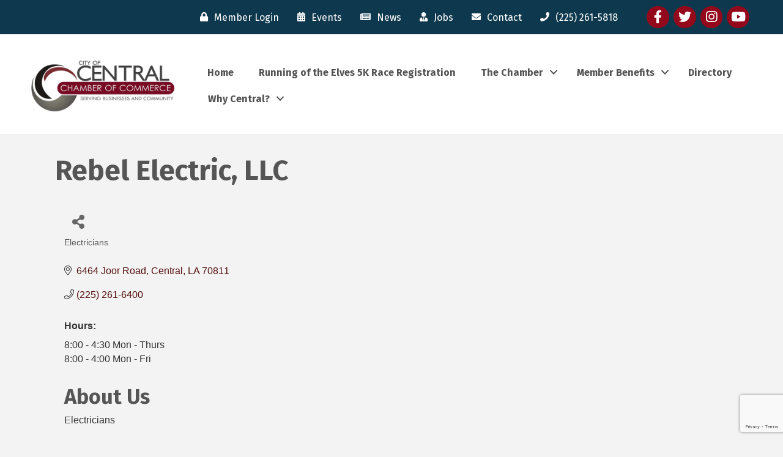

--- FILE ---
content_type: text/html; charset=utf-8
request_url: https://www.google.com/recaptcha/enterprise/anchor?ar=1&k=6LfI_T8rAAAAAMkWHrLP_GfSf3tLy9tKa839wcWa&co=aHR0cDovL21lbWJlcnMuY2l0eW9mY2VudHJhbGNoYW1iZXIuY29tOjgw&hl=en&v=PoyoqOPhxBO7pBk68S4YbpHZ&size=invisible&anchor-ms=20000&execute-ms=30000&cb=ijj4fak2oph2
body_size: 48592
content:
<!DOCTYPE HTML><html dir="ltr" lang="en"><head><meta http-equiv="Content-Type" content="text/html; charset=UTF-8">
<meta http-equiv="X-UA-Compatible" content="IE=edge">
<title>reCAPTCHA</title>
<style type="text/css">
/* cyrillic-ext */
@font-face {
  font-family: 'Roboto';
  font-style: normal;
  font-weight: 400;
  font-stretch: 100%;
  src: url(//fonts.gstatic.com/s/roboto/v48/KFO7CnqEu92Fr1ME7kSn66aGLdTylUAMa3GUBHMdazTgWw.woff2) format('woff2');
  unicode-range: U+0460-052F, U+1C80-1C8A, U+20B4, U+2DE0-2DFF, U+A640-A69F, U+FE2E-FE2F;
}
/* cyrillic */
@font-face {
  font-family: 'Roboto';
  font-style: normal;
  font-weight: 400;
  font-stretch: 100%;
  src: url(//fonts.gstatic.com/s/roboto/v48/KFO7CnqEu92Fr1ME7kSn66aGLdTylUAMa3iUBHMdazTgWw.woff2) format('woff2');
  unicode-range: U+0301, U+0400-045F, U+0490-0491, U+04B0-04B1, U+2116;
}
/* greek-ext */
@font-face {
  font-family: 'Roboto';
  font-style: normal;
  font-weight: 400;
  font-stretch: 100%;
  src: url(//fonts.gstatic.com/s/roboto/v48/KFO7CnqEu92Fr1ME7kSn66aGLdTylUAMa3CUBHMdazTgWw.woff2) format('woff2');
  unicode-range: U+1F00-1FFF;
}
/* greek */
@font-face {
  font-family: 'Roboto';
  font-style: normal;
  font-weight: 400;
  font-stretch: 100%;
  src: url(//fonts.gstatic.com/s/roboto/v48/KFO7CnqEu92Fr1ME7kSn66aGLdTylUAMa3-UBHMdazTgWw.woff2) format('woff2');
  unicode-range: U+0370-0377, U+037A-037F, U+0384-038A, U+038C, U+038E-03A1, U+03A3-03FF;
}
/* math */
@font-face {
  font-family: 'Roboto';
  font-style: normal;
  font-weight: 400;
  font-stretch: 100%;
  src: url(//fonts.gstatic.com/s/roboto/v48/KFO7CnqEu92Fr1ME7kSn66aGLdTylUAMawCUBHMdazTgWw.woff2) format('woff2');
  unicode-range: U+0302-0303, U+0305, U+0307-0308, U+0310, U+0312, U+0315, U+031A, U+0326-0327, U+032C, U+032F-0330, U+0332-0333, U+0338, U+033A, U+0346, U+034D, U+0391-03A1, U+03A3-03A9, U+03B1-03C9, U+03D1, U+03D5-03D6, U+03F0-03F1, U+03F4-03F5, U+2016-2017, U+2034-2038, U+203C, U+2040, U+2043, U+2047, U+2050, U+2057, U+205F, U+2070-2071, U+2074-208E, U+2090-209C, U+20D0-20DC, U+20E1, U+20E5-20EF, U+2100-2112, U+2114-2115, U+2117-2121, U+2123-214F, U+2190, U+2192, U+2194-21AE, U+21B0-21E5, U+21F1-21F2, U+21F4-2211, U+2213-2214, U+2216-22FF, U+2308-230B, U+2310, U+2319, U+231C-2321, U+2336-237A, U+237C, U+2395, U+239B-23B7, U+23D0, U+23DC-23E1, U+2474-2475, U+25AF, U+25B3, U+25B7, U+25BD, U+25C1, U+25CA, U+25CC, U+25FB, U+266D-266F, U+27C0-27FF, U+2900-2AFF, U+2B0E-2B11, U+2B30-2B4C, U+2BFE, U+3030, U+FF5B, U+FF5D, U+1D400-1D7FF, U+1EE00-1EEFF;
}
/* symbols */
@font-face {
  font-family: 'Roboto';
  font-style: normal;
  font-weight: 400;
  font-stretch: 100%;
  src: url(//fonts.gstatic.com/s/roboto/v48/KFO7CnqEu92Fr1ME7kSn66aGLdTylUAMaxKUBHMdazTgWw.woff2) format('woff2');
  unicode-range: U+0001-000C, U+000E-001F, U+007F-009F, U+20DD-20E0, U+20E2-20E4, U+2150-218F, U+2190, U+2192, U+2194-2199, U+21AF, U+21E6-21F0, U+21F3, U+2218-2219, U+2299, U+22C4-22C6, U+2300-243F, U+2440-244A, U+2460-24FF, U+25A0-27BF, U+2800-28FF, U+2921-2922, U+2981, U+29BF, U+29EB, U+2B00-2BFF, U+4DC0-4DFF, U+FFF9-FFFB, U+10140-1018E, U+10190-1019C, U+101A0, U+101D0-101FD, U+102E0-102FB, U+10E60-10E7E, U+1D2C0-1D2D3, U+1D2E0-1D37F, U+1F000-1F0FF, U+1F100-1F1AD, U+1F1E6-1F1FF, U+1F30D-1F30F, U+1F315, U+1F31C, U+1F31E, U+1F320-1F32C, U+1F336, U+1F378, U+1F37D, U+1F382, U+1F393-1F39F, U+1F3A7-1F3A8, U+1F3AC-1F3AF, U+1F3C2, U+1F3C4-1F3C6, U+1F3CA-1F3CE, U+1F3D4-1F3E0, U+1F3ED, U+1F3F1-1F3F3, U+1F3F5-1F3F7, U+1F408, U+1F415, U+1F41F, U+1F426, U+1F43F, U+1F441-1F442, U+1F444, U+1F446-1F449, U+1F44C-1F44E, U+1F453, U+1F46A, U+1F47D, U+1F4A3, U+1F4B0, U+1F4B3, U+1F4B9, U+1F4BB, U+1F4BF, U+1F4C8-1F4CB, U+1F4D6, U+1F4DA, U+1F4DF, U+1F4E3-1F4E6, U+1F4EA-1F4ED, U+1F4F7, U+1F4F9-1F4FB, U+1F4FD-1F4FE, U+1F503, U+1F507-1F50B, U+1F50D, U+1F512-1F513, U+1F53E-1F54A, U+1F54F-1F5FA, U+1F610, U+1F650-1F67F, U+1F687, U+1F68D, U+1F691, U+1F694, U+1F698, U+1F6AD, U+1F6B2, U+1F6B9-1F6BA, U+1F6BC, U+1F6C6-1F6CF, U+1F6D3-1F6D7, U+1F6E0-1F6EA, U+1F6F0-1F6F3, U+1F6F7-1F6FC, U+1F700-1F7FF, U+1F800-1F80B, U+1F810-1F847, U+1F850-1F859, U+1F860-1F887, U+1F890-1F8AD, U+1F8B0-1F8BB, U+1F8C0-1F8C1, U+1F900-1F90B, U+1F93B, U+1F946, U+1F984, U+1F996, U+1F9E9, U+1FA00-1FA6F, U+1FA70-1FA7C, U+1FA80-1FA89, U+1FA8F-1FAC6, U+1FACE-1FADC, U+1FADF-1FAE9, U+1FAF0-1FAF8, U+1FB00-1FBFF;
}
/* vietnamese */
@font-face {
  font-family: 'Roboto';
  font-style: normal;
  font-weight: 400;
  font-stretch: 100%;
  src: url(//fonts.gstatic.com/s/roboto/v48/KFO7CnqEu92Fr1ME7kSn66aGLdTylUAMa3OUBHMdazTgWw.woff2) format('woff2');
  unicode-range: U+0102-0103, U+0110-0111, U+0128-0129, U+0168-0169, U+01A0-01A1, U+01AF-01B0, U+0300-0301, U+0303-0304, U+0308-0309, U+0323, U+0329, U+1EA0-1EF9, U+20AB;
}
/* latin-ext */
@font-face {
  font-family: 'Roboto';
  font-style: normal;
  font-weight: 400;
  font-stretch: 100%;
  src: url(//fonts.gstatic.com/s/roboto/v48/KFO7CnqEu92Fr1ME7kSn66aGLdTylUAMa3KUBHMdazTgWw.woff2) format('woff2');
  unicode-range: U+0100-02BA, U+02BD-02C5, U+02C7-02CC, U+02CE-02D7, U+02DD-02FF, U+0304, U+0308, U+0329, U+1D00-1DBF, U+1E00-1E9F, U+1EF2-1EFF, U+2020, U+20A0-20AB, U+20AD-20C0, U+2113, U+2C60-2C7F, U+A720-A7FF;
}
/* latin */
@font-face {
  font-family: 'Roboto';
  font-style: normal;
  font-weight: 400;
  font-stretch: 100%;
  src: url(//fonts.gstatic.com/s/roboto/v48/KFO7CnqEu92Fr1ME7kSn66aGLdTylUAMa3yUBHMdazQ.woff2) format('woff2');
  unicode-range: U+0000-00FF, U+0131, U+0152-0153, U+02BB-02BC, U+02C6, U+02DA, U+02DC, U+0304, U+0308, U+0329, U+2000-206F, U+20AC, U+2122, U+2191, U+2193, U+2212, U+2215, U+FEFF, U+FFFD;
}
/* cyrillic-ext */
@font-face {
  font-family: 'Roboto';
  font-style: normal;
  font-weight: 500;
  font-stretch: 100%;
  src: url(//fonts.gstatic.com/s/roboto/v48/KFO7CnqEu92Fr1ME7kSn66aGLdTylUAMa3GUBHMdazTgWw.woff2) format('woff2');
  unicode-range: U+0460-052F, U+1C80-1C8A, U+20B4, U+2DE0-2DFF, U+A640-A69F, U+FE2E-FE2F;
}
/* cyrillic */
@font-face {
  font-family: 'Roboto';
  font-style: normal;
  font-weight: 500;
  font-stretch: 100%;
  src: url(//fonts.gstatic.com/s/roboto/v48/KFO7CnqEu92Fr1ME7kSn66aGLdTylUAMa3iUBHMdazTgWw.woff2) format('woff2');
  unicode-range: U+0301, U+0400-045F, U+0490-0491, U+04B0-04B1, U+2116;
}
/* greek-ext */
@font-face {
  font-family: 'Roboto';
  font-style: normal;
  font-weight: 500;
  font-stretch: 100%;
  src: url(//fonts.gstatic.com/s/roboto/v48/KFO7CnqEu92Fr1ME7kSn66aGLdTylUAMa3CUBHMdazTgWw.woff2) format('woff2');
  unicode-range: U+1F00-1FFF;
}
/* greek */
@font-face {
  font-family: 'Roboto';
  font-style: normal;
  font-weight: 500;
  font-stretch: 100%;
  src: url(//fonts.gstatic.com/s/roboto/v48/KFO7CnqEu92Fr1ME7kSn66aGLdTylUAMa3-UBHMdazTgWw.woff2) format('woff2');
  unicode-range: U+0370-0377, U+037A-037F, U+0384-038A, U+038C, U+038E-03A1, U+03A3-03FF;
}
/* math */
@font-face {
  font-family: 'Roboto';
  font-style: normal;
  font-weight: 500;
  font-stretch: 100%;
  src: url(//fonts.gstatic.com/s/roboto/v48/KFO7CnqEu92Fr1ME7kSn66aGLdTylUAMawCUBHMdazTgWw.woff2) format('woff2');
  unicode-range: U+0302-0303, U+0305, U+0307-0308, U+0310, U+0312, U+0315, U+031A, U+0326-0327, U+032C, U+032F-0330, U+0332-0333, U+0338, U+033A, U+0346, U+034D, U+0391-03A1, U+03A3-03A9, U+03B1-03C9, U+03D1, U+03D5-03D6, U+03F0-03F1, U+03F4-03F5, U+2016-2017, U+2034-2038, U+203C, U+2040, U+2043, U+2047, U+2050, U+2057, U+205F, U+2070-2071, U+2074-208E, U+2090-209C, U+20D0-20DC, U+20E1, U+20E5-20EF, U+2100-2112, U+2114-2115, U+2117-2121, U+2123-214F, U+2190, U+2192, U+2194-21AE, U+21B0-21E5, U+21F1-21F2, U+21F4-2211, U+2213-2214, U+2216-22FF, U+2308-230B, U+2310, U+2319, U+231C-2321, U+2336-237A, U+237C, U+2395, U+239B-23B7, U+23D0, U+23DC-23E1, U+2474-2475, U+25AF, U+25B3, U+25B7, U+25BD, U+25C1, U+25CA, U+25CC, U+25FB, U+266D-266F, U+27C0-27FF, U+2900-2AFF, U+2B0E-2B11, U+2B30-2B4C, U+2BFE, U+3030, U+FF5B, U+FF5D, U+1D400-1D7FF, U+1EE00-1EEFF;
}
/* symbols */
@font-face {
  font-family: 'Roboto';
  font-style: normal;
  font-weight: 500;
  font-stretch: 100%;
  src: url(//fonts.gstatic.com/s/roboto/v48/KFO7CnqEu92Fr1ME7kSn66aGLdTylUAMaxKUBHMdazTgWw.woff2) format('woff2');
  unicode-range: U+0001-000C, U+000E-001F, U+007F-009F, U+20DD-20E0, U+20E2-20E4, U+2150-218F, U+2190, U+2192, U+2194-2199, U+21AF, U+21E6-21F0, U+21F3, U+2218-2219, U+2299, U+22C4-22C6, U+2300-243F, U+2440-244A, U+2460-24FF, U+25A0-27BF, U+2800-28FF, U+2921-2922, U+2981, U+29BF, U+29EB, U+2B00-2BFF, U+4DC0-4DFF, U+FFF9-FFFB, U+10140-1018E, U+10190-1019C, U+101A0, U+101D0-101FD, U+102E0-102FB, U+10E60-10E7E, U+1D2C0-1D2D3, U+1D2E0-1D37F, U+1F000-1F0FF, U+1F100-1F1AD, U+1F1E6-1F1FF, U+1F30D-1F30F, U+1F315, U+1F31C, U+1F31E, U+1F320-1F32C, U+1F336, U+1F378, U+1F37D, U+1F382, U+1F393-1F39F, U+1F3A7-1F3A8, U+1F3AC-1F3AF, U+1F3C2, U+1F3C4-1F3C6, U+1F3CA-1F3CE, U+1F3D4-1F3E0, U+1F3ED, U+1F3F1-1F3F3, U+1F3F5-1F3F7, U+1F408, U+1F415, U+1F41F, U+1F426, U+1F43F, U+1F441-1F442, U+1F444, U+1F446-1F449, U+1F44C-1F44E, U+1F453, U+1F46A, U+1F47D, U+1F4A3, U+1F4B0, U+1F4B3, U+1F4B9, U+1F4BB, U+1F4BF, U+1F4C8-1F4CB, U+1F4D6, U+1F4DA, U+1F4DF, U+1F4E3-1F4E6, U+1F4EA-1F4ED, U+1F4F7, U+1F4F9-1F4FB, U+1F4FD-1F4FE, U+1F503, U+1F507-1F50B, U+1F50D, U+1F512-1F513, U+1F53E-1F54A, U+1F54F-1F5FA, U+1F610, U+1F650-1F67F, U+1F687, U+1F68D, U+1F691, U+1F694, U+1F698, U+1F6AD, U+1F6B2, U+1F6B9-1F6BA, U+1F6BC, U+1F6C6-1F6CF, U+1F6D3-1F6D7, U+1F6E0-1F6EA, U+1F6F0-1F6F3, U+1F6F7-1F6FC, U+1F700-1F7FF, U+1F800-1F80B, U+1F810-1F847, U+1F850-1F859, U+1F860-1F887, U+1F890-1F8AD, U+1F8B0-1F8BB, U+1F8C0-1F8C1, U+1F900-1F90B, U+1F93B, U+1F946, U+1F984, U+1F996, U+1F9E9, U+1FA00-1FA6F, U+1FA70-1FA7C, U+1FA80-1FA89, U+1FA8F-1FAC6, U+1FACE-1FADC, U+1FADF-1FAE9, U+1FAF0-1FAF8, U+1FB00-1FBFF;
}
/* vietnamese */
@font-face {
  font-family: 'Roboto';
  font-style: normal;
  font-weight: 500;
  font-stretch: 100%;
  src: url(//fonts.gstatic.com/s/roboto/v48/KFO7CnqEu92Fr1ME7kSn66aGLdTylUAMa3OUBHMdazTgWw.woff2) format('woff2');
  unicode-range: U+0102-0103, U+0110-0111, U+0128-0129, U+0168-0169, U+01A0-01A1, U+01AF-01B0, U+0300-0301, U+0303-0304, U+0308-0309, U+0323, U+0329, U+1EA0-1EF9, U+20AB;
}
/* latin-ext */
@font-face {
  font-family: 'Roboto';
  font-style: normal;
  font-weight: 500;
  font-stretch: 100%;
  src: url(//fonts.gstatic.com/s/roboto/v48/KFO7CnqEu92Fr1ME7kSn66aGLdTylUAMa3KUBHMdazTgWw.woff2) format('woff2');
  unicode-range: U+0100-02BA, U+02BD-02C5, U+02C7-02CC, U+02CE-02D7, U+02DD-02FF, U+0304, U+0308, U+0329, U+1D00-1DBF, U+1E00-1E9F, U+1EF2-1EFF, U+2020, U+20A0-20AB, U+20AD-20C0, U+2113, U+2C60-2C7F, U+A720-A7FF;
}
/* latin */
@font-face {
  font-family: 'Roboto';
  font-style: normal;
  font-weight: 500;
  font-stretch: 100%;
  src: url(//fonts.gstatic.com/s/roboto/v48/KFO7CnqEu92Fr1ME7kSn66aGLdTylUAMa3yUBHMdazQ.woff2) format('woff2');
  unicode-range: U+0000-00FF, U+0131, U+0152-0153, U+02BB-02BC, U+02C6, U+02DA, U+02DC, U+0304, U+0308, U+0329, U+2000-206F, U+20AC, U+2122, U+2191, U+2193, U+2212, U+2215, U+FEFF, U+FFFD;
}
/* cyrillic-ext */
@font-face {
  font-family: 'Roboto';
  font-style: normal;
  font-weight: 900;
  font-stretch: 100%;
  src: url(//fonts.gstatic.com/s/roboto/v48/KFO7CnqEu92Fr1ME7kSn66aGLdTylUAMa3GUBHMdazTgWw.woff2) format('woff2');
  unicode-range: U+0460-052F, U+1C80-1C8A, U+20B4, U+2DE0-2DFF, U+A640-A69F, U+FE2E-FE2F;
}
/* cyrillic */
@font-face {
  font-family: 'Roboto';
  font-style: normal;
  font-weight: 900;
  font-stretch: 100%;
  src: url(//fonts.gstatic.com/s/roboto/v48/KFO7CnqEu92Fr1ME7kSn66aGLdTylUAMa3iUBHMdazTgWw.woff2) format('woff2');
  unicode-range: U+0301, U+0400-045F, U+0490-0491, U+04B0-04B1, U+2116;
}
/* greek-ext */
@font-face {
  font-family: 'Roboto';
  font-style: normal;
  font-weight: 900;
  font-stretch: 100%;
  src: url(//fonts.gstatic.com/s/roboto/v48/KFO7CnqEu92Fr1ME7kSn66aGLdTylUAMa3CUBHMdazTgWw.woff2) format('woff2');
  unicode-range: U+1F00-1FFF;
}
/* greek */
@font-face {
  font-family: 'Roboto';
  font-style: normal;
  font-weight: 900;
  font-stretch: 100%;
  src: url(//fonts.gstatic.com/s/roboto/v48/KFO7CnqEu92Fr1ME7kSn66aGLdTylUAMa3-UBHMdazTgWw.woff2) format('woff2');
  unicode-range: U+0370-0377, U+037A-037F, U+0384-038A, U+038C, U+038E-03A1, U+03A3-03FF;
}
/* math */
@font-face {
  font-family: 'Roboto';
  font-style: normal;
  font-weight: 900;
  font-stretch: 100%;
  src: url(//fonts.gstatic.com/s/roboto/v48/KFO7CnqEu92Fr1ME7kSn66aGLdTylUAMawCUBHMdazTgWw.woff2) format('woff2');
  unicode-range: U+0302-0303, U+0305, U+0307-0308, U+0310, U+0312, U+0315, U+031A, U+0326-0327, U+032C, U+032F-0330, U+0332-0333, U+0338, U+033A, U+0346, U+034D, U+0391-03A1, U+03A3-03A9, U+03B1-03C9, U+03D1, U+03D5-03D6, U+03F0-03F1, U+03F4-03F5, U+2016-2017, U+2034-2038, U+203C, U+2040, U+2043, U+2047, U+2050, U+2057, U+205F, U+2070-2071, U+2074-208E, U+2090-209C, U+20D0-20DC, U+20E1, U+20E5-20EF, U+2100-2112, U+2114-2115, U+2117-2121, U+2123-214F, U+2190, U+2192, U+2194-21AE, U+21B0-21E5, U+21F1-21F2, U+21F4-2211, U+2213-2214, U+2216-22FF, U+2308-230B, U+2310, U+2319, U+231C-2321, U+2336-237A, U+237C, U+2395, U+239B-23B7, U+23D0, U+23DC-23E1, U+2474-2475, U+25AF, U+25B3, U+25B7, U+25BD, U+25C1, U+25CA, U+25CC, U+25FB, U+266D-266F, U+27C0-27FF, U+2900-2AFF, U+2B0E-2B11, U+2B30-2B4C, U+2BFE, U+3030, U+FF5B, U+FF5D, U+1D400-1D7FF, U+1EE00-1EEFF;
}
/* symbols */
@font-face {
  font-family: 'Roboto';
  font-style: normal;
  font-weight: 900;
  font-stretch: 100%;
  src: url(//fonts.gstatic.com/s/roboto/v48/KFO7CnqEu92Fr1ME7kSn66aGLdTylUAMaxKUBHMdazTgWw.woff2) format('woff2');
  unicode-range: U+0001-000C, U+000E-001F, U+007F-009F, U+20DD-20E0, U+20E2-20E4, U+2150-218F, U+2190, U+2192, U+2194-2199, U+21AF, U+21E6-21F0, U+21F3, U+2218-2219, U+2299, U+22C4-22C6, U+2300-243F, U+2440-244A, U+2460-24FF, U+25A0-27BF, U+2800-28FF, U+2921-2922, U+2981, U+29BF, U+29EB, U+2B00-2BFF, U+4DC0-4DFF, U+FFF9-FFFB, U+10140-1018E, U+10190-1019C, U+101A0, U+101D0-101FD, U+102E0-102FB, U+10E60-10E7E, U+1D2C0-1D2D3, U+1D2E0-1D37F, U+1F000-1F0FF, U+1F100-1F1AD, U+1F1E6-1F1FF, U+1F30D-1F30F, U+1F315, U+1F31C, U+1F31E, U+1F320-1F32C, U+1F336, U+1F378, U+1F37D, U+1F382, U+1F393-1F39F, U+1F3A7-1F3A8, U+1F3AC-1F3AF, U+1F3C2, U+1F3C4-1F3C6, U+1F3CA-1F3CE, U+1F3D4-1F3E0, U+1F3ED, U+1F3F1-1F3F3, U+1F3F5-1F3F7, U+1F408, U+1F415, U+1F41F, U+1F426, U+1F43F, U+1F441-1F442, U+1F444, U+1F446-1F449, U+1F44C-1F44E, U+1F453, U+1F46A, U+1F47D, U+1F4A3, U+1F4B0, U+1F4B3, U+1F4B9, U+1F4BB, U+1F4BF, U+1F4C8-1F4CB, U+1F4D6, U+1F4DA, U+1F4DF, U+1F4E3-1F4E6, U+1F4EA-1F4ED, U+1F4F7, U+1F4F9-1F4FB, U+1F4FD-1F4FE, U+1F503, U+1F507-1F50B, U+1F50D, U+1F512-1F513, U+1F53E-1F54A, U+1F54F-1F5FA, U+1F610, U+1F650-1F67F, U+1F687, U+1F68D, U+1F691, U+1F694, U+1F698, U+1F6AD, U+1F6B2, U+1F6B9-1F6BA, U+1F6BC, U+1F6C6-1F6CF, U+1F6D3-1F6D7, U+1F6E0-1F6EA, U+1F6F0-1F6F3, U+1F6F7-1F6FC, U+1F700-1F7FF, U+1F800-1F80B, U+1F810-1F847, U+1F850-1F859, U+1F860-1F887, U+1F890-1F8AD, U+1F8B0-1F8BB, U+1F8C0-1F8C1, U+1F900-1F90B, U+1F93B, U+1F946, U+1F984, U+1F996, U+1F9E9, U+1FA00-1FA6F, U+1FA70-1FA7C, U+1FA80-1FA89, U+1FA8F-1FAC6, U+1FACE-1FADC, U+1FADF-1FAE9, U+1FAF0-1FAF8, U+1FB00-1FBFF;
}
/* vietnamese */
@font-face {
  font-family: 'Roboto';
  font-style: normal;
  font-weight: 900;
  font-stretch: 100%;
  src: url(//fonts.gstatic.com/s/roboto/v48/KFO7CnqEu92Fr1ME7kSn66aGLdTylUAMa3OUBHMdazTgWw.woff2) format('woff2');
  unicode-range: U+0102-0103, U+0110-0111, U+0128-0129, U+0168-0169, U+01A0-01A1, U+01AF-01B0, U+0300-0301, U+0303-0304, U+0308-0309, U+0323, U+0329, U+1EA0-1EF9, U+20AB;
}
/* latin-ext */
@font-face {
  font-family: 'Roboto';
  font-style: normal;
  font-weight: 900;
  font-stretch: 100%;
  src: url(//fonts.gstatic.com/s/roboto/v48/KFO7CnqEu92Fr1ME7kSn66aGLdTylUAMa3KUBHMdazTgWw.woff2) format('woff2');
  unicode-range: U+0100-02BA, U+02BD-02C5, U+02C7-02CC, U+02CE-02D7, U+02DD-02FF, U+0304, U+0308, U+0329, U+1D00-1DBF, U+1E00-1E9F, U+1EF2-1EFF, U+2020, U+20A0-20AB, U+20AD-20C0, U+2113, U+2C60-2C7F, U+A720-A7FF;
}
/* latin */
@font-face {
  font-family: 'Roboto';
  font-style: normal;
  font-weight: 900;
  font-stretch: 100%;
  src: url(//fonts.gstatic.com/s/roboto/v48/KFO7CnqEu92Fr1ME7kSn66aGLdTylUAMa3yUBHMdazQ.woff2) format('woff2');
  unicode-range: U+0000-00FF, U+0131, U+0152-0153, U+02BB-02BC, U+02C6, U+02DA, U+02DC, U+0304, U+0308, U+0329, U+2000-206F, U+20AC, U+2122, U+2191, U+2193, U+2212, U+2215, U+FEFF, U+FFFD;
}

</style>
<link rel="stylesheet" type="text/css" href="https://www.gstatic.com/recaptcha/releases/PoyoqOPhxBO7pBk68S4YbpHZ/styles__ltr.css">
<script nonce="xrkbzK-zxCD4M-KNmNRkFg" type="text/javascript">window['__recaptcha_api'] = 'https://www.google.com/recaptcha/enterprise/';</script>
<script type="text/javascript" src="https://www.gstatic.com/recaptcha/releases/PoyoqOPhxBO7pBk68S4YbpHZ/recaptcha__en.js" nonce="xrkbzK-zxCD4M-KNmNRkFg">
      
    </script></head>
<body><div id="rc-anchor-alert" class="rc-anchor-alert"></div>
<input type="hidden" id="recaptcha-token" value="[base64]">
<script type="text/javascript" nonce="xrkbzK-zxCD4M-KNmNRkFg">
      recaptcha.anchor.Main.init("[\x22ainput\x22,[\x22bgdata\x22,\x22\x22,\[base64]/[base64]/UltIKytdPWE6KGE8MjA0OD9SW0grK109YT4+NnwxOTI6KChhJjY0NTEyKT09NTUyOTYmJnErMTxoLmxlbmd0aCYmKGguY2hhckNvZGVBdChxKzEpJjY0NTEyKT09NTYzMjA/[base64]/MjU1OlI/[base64]/[base64]/[base64]/[base64]/[base64]/[base64]/[base64]/[base64]/[base64]/[base64]\x22,\[base64]\\u003d\x22,\x22w4tzV8ODRV/CnMKoPWtZM8OCEnLDrcOyXSLCh8Kdw4vDlcOzOMKLLMKLS3V4FAbDrcK1Nj/CgMKBw6/[base64]/CrknDl8KDw4/[base64]/CmVXCncK3OyY6bzAswq/[base64]/[base64]/DtMKwwqAkdW8Dw50kwpMNe8OWPcOJwrTCpy7CkWvClMKBVCpeZcKxwqTCmMOSwqDDq8KcDiwUTDrDlSfDisKXXX82V8Kxd8O1w5zDmsOeCsK0w7YHW8OKw7puPcOyw5TDti95w5fDncKybsKmw5QawrZWw6/ChsOBbcKbwqRRw5PDvcO9IX3DiHlWw5zCucOxShHCrDvClcOERsO/CibDq8KgUsO1HCYBwqgVPcKeK189wq1IXhA9wqpNwrNJD8KgK8Oqw6RtXkbDh3HClyIzw6zDg8KRwoVlUcKowo3DryrDiQfCuH1zTcKjw5LCoRnDocOfP8K/[base64]/Ds3jDmsOxwo5sw6s3O3XCoDx+UVbDlEXCjMKmM8OnM8KxwrfCj8OHwrdFGMOpwpp8T2nDjMKKfFLCihFoFWzDsMKPw6HDmsObwqRywrLCsMKdw6d/w6ROw7cmw7vCqShpw51vwqIHw5sNesOtVMKLTsKYw7EgFcKEwpV/d8Obw6AQwoFnwrUfw7bCssOpNsKiw47Cpwwfwpp/woIpAC0lw5XCm8K4w6PDth3Cq8KtIcKHw4clMcO+wrl4bkPCiMOCwp7ChRTChcKFI8K5w5DDh2TCkcKwwoQfwpvDnzNSXxYXUcO5wqgHwqbCtsK6asOhw5PCpMKhwpfDrsOXbwYmIcKeKsKmcAoqO0/DqA9swpMbdQnDk8KqOcOFTMKZwpNZwr7CmC5Qw4zCi8KbWcOhDC7DncKlwqNeVhPCnsKOeHQ9woQAcsKFw58Rw43CmSnDmBfCmDfDpcO3EMOZwrrDrXrDm8KPwrXDqUd7McOFNcKjw4HDvFjDtsK+YcKEw5rCjsKwFFpHw4/ClXjDqCfCqmtiVsOGdHUsBsK1w4bCo8KlZ0DChRHDlS3Cs8K1w7h3wo5ifcOAw5fDocO1w61hwqJQAMOFBG1Kwo8FXmjDjcOyUsONw6TCvEsgJyzDiyPDvcKSw7PCnsOHwoPDpwEYw7LDt0LCscOSw7g6wrbCjypubMKtOcKew4XCjsODAQPClml/w7fCl8OhwoFgw6/DoF3DpMKocgkVAB4oThkEQMKAw67CundESMOUw68ILMKxQm7Cn8Oqwq7CjsOvwrJuIVAPJ08ZSDhkcsOgw7QdJizCo8OkJsOWw4kGeHrDtAfCuUzCs8KXwqLDoVl/[base64]/QMKnPwx0NCvChSLCkRHDpV7DmULDrsKEwrRXwrjCgMKyJFPDoWvChsKfIA/Co0fDt8KTw6gyF8KFQWpkw7/CgnnCihTDp8KBBMOnwovDuWIARGHDhSbDgV7DkzUwIBjCo8OEwrk9w5vDpMK7XRDDoTheEUfDi8KSwpTDq03Dv8OTPgnDj8OUDX9Qw6hhw5rDucKKZEPCtMK3BBEOAsKFPw7DlhDDqcOxTjrCnRsPJcKtwonCrcK8TcOsw4/[base64]/w4p+EidqaRvDkGMBwqLDpMOzWCHCusKNGjJUBcOZw4fDksKqw5bCljDDt8KYMk7Ch8Kkw5oNwoPChlfCvMO4LMK3w4QTeHcEwrfDhjNEM0LDlxIEETsqw4taw5vDm8O7wrY6FiVgBCs7w4vDoHHCr3kvEMKQFnTDjMO2ci/CuhfDtMOHXRl5SMKFw57Dn18Nw53CsMOoXsOHw5fCtcOCw71mw57DgcKjQT7Ckmxcw7fDjsOdw48QXSfDjMOGW8OCw6sHMcOcw7nCj8Okwp3CtsOfOsOAwoDDiMKvbwRIdCIWHH8xwoUDZSZsCnEiNcKEEMOtGWzDkcOZVDEPw7/DnQbCpcKhHsKHJcO7wr/[base64]/w4ESwrHCqsOkc0I/w4PCj2rCtAnCgGYWaDkcVlw/wqfCnMK0w7gQw7DCpsOnbEXDusKeRRXChlPDhijDphFSw78sw7bCmTxWw67CrzVjP1rCgilIRU3CqCIhw7/CrsO/[base64]/CnnF8AMOzwqZlUsOTwoFYw6fDjMKKPA/CtMKIVW/DrBAXw413YMOCSMOnO8KXwpc5w5rCtXsIwoEowpozwoctw59ZWsK+ZkZswrI/[base64]/DlWHDhwY9FcKWNgXDrcKzw5MuKUMpw4XCosKGVx/CllhXw4fCuhxAdMKYU8Okw7NKwq51fhEzwpHCiwPCvMK3PlAxeB4gIFjCqsOicDPDqyrCm2sbWMO8w7fCpsKsQjRDwrU3wofCkC0jXWPCs1M5wrF/w7dJR1AZGcOKwrHCgcK1woZ4w5zDgcKLNBvCk8OIwrhqwpzCmUDCrcOhIkXCrsKfw74Nw7BHwrLDr8KDwrs/[base64]/CtMK1YMKgPMOMXiPCnVnDvcKXw77DlkENwrVzw5fCtsK7wrklworCnMKtBsKjfcKrLsOYSXLDm1UnwonDr25EVjDCoMOvWWZ9PcOBKcOyw7RvR1XDrsKsOcOBKBDDkB/Cr8K9w53CtkQlwr8+wrVow4fDgA/CqMKbWTp0wqwXwrLDsMOFwq7Cj8Osw61owoTDtMOew4bDo8KTw6jDvxPDliNWNWtgwpvDu8OUwq45SmdPRRjCk344HcKWwoQlwoHCjMObw6/DicOCwr04w7M5U8O9wrU6wpQYM8OJwoHCj0/Cl8OZworDmcOBFMKuYcOQwo1MesOIRsOSVlXClsKYw5HDhWvDrcKAwq5KwrTCq8Kpw5vClFYpw7DDiMOlEcKFXsK1ecKFQMKhw6kKwoDCusOZwpzCuMOEw4TCnsObS8KewpETw4l+HsKYw7gvwoPDkSkAWXEkw71fw7tLDAlxUMOCwpnClMKLw5/CrxXDqjoUKsOWecO/UsOawqnCncO7fQjDpmF/ITbCucOCDcOqK2QUK8O6F1jDhMOWJMKwwqHCtcO3NcKIw4/DmlrDkHjCqh/Du8OLw5XDr8OjJDYcXn0TPjrCosOsw4PDtsKEwqjDvcO/[base64]/Cp8OcX8ObewPCqMOEw584CcKyw7Ziwp4kXzxdMsOjDxvCpAzCvsOAJsOxMDHCksOzwq9lwrEywqrDv8OfwrPDvXYlw403wq8bUcKrQsOoBy8WD8Oww6XDhwhJc1rDicOmdCpTNcKCcz07wrd+eX/DhsKVCcKfWn7Dh3fCq1geMMOUwpUZVwgqBlLDoMOsAnDCjsO1wpVQJ8Krwq7CqsKOVMOCasOMwq/[base64]/[base64]/Dsi9owofDlsO1X8KJYVlDclIyw4d6bsKuwqbDjWJeIcKSwpYuw7AjTyzCikAeZmwnFSrCq39SSQXDngjDvwdfw4/Dv0JTw6/[base64]/DlsK1cAjDr2vCgHDCmsKdwpPCj8KICCfCrsO1KgcBw4oDDSVWw54GRVbCnh/[base64]/CtsOmdELCtsOyT8Oadw48w7PCvcKhQTbDp8O/fVDCik0nw4ZjwpxBwqIBwqgRwpkJdVLDhi7DlsOBHXo0HA7CqsKuwo43MX/CoMOkdSbCjjbDhMKgfMKWC8KRLMO4w4FxwrzCo0bCixXDtwQEw4nCqMK7DgVtw5NAVcOgTcOQw55/[base64]/Zxk0w7JaL8KDd8ODw65qa1fCj8Odw77Dgz3CkcOTaSd8DCrCpcOVw4cnwr4aw5fCtEEUZ8KcP8KgbU/CnnwawqLDsMOew4IywptDJ8KUw5Bbw6McwrMjS8K/w43DrsKCPMOXEDrDlBBrwqXDnBHDrsKRw4tJH8KPwrzClA8rBXvDrDRgMk/DgDhGw5jCiMO5w4tlVGsfDsOYwojDscOEcsKWw5N7wqk0T8ODwrkvYMKxCEAVEWt9wqHCmsO9wozCtsOXHxJywqkIdsK5ZRbDj0/[base64]/Dl8OaGS9rw58WTj9KacOaSMKgH2bDshIaXEvCkl9Xw5N0F37DlMOTdcOnwq/Dr0PCpsOMw5DCm8KfJjMfwp7ChsO3wo47wqdPOMKVMMOLV8Ohw6hew7PDpVnCm8OkBTLCnTvCvMKOahHCgcOrVcOMwo/[base64]/Dm0zDj2fCm8O0R1TCvMKpKsOgwpzCjkRHPD/CqHPCnsORw60hGsOJNsOpwqh/wp5CSV/CqsOwGsKeIgdow73Drkxmw6V7XFbCuhNnwrl7wrRjw5E0QmfCoDTClsKow4jDvsOTwrjCtkXChcOtwqJiw59hw6kaesK7QsOjXcKLegnDlMOSw7bDrSHCtMKDwqoXw4/DuU7Cn8ONw7/DkcO1w53CqcOZVMKVM8OQeVx2wr0Cw4VWAF/Ckg/Ct2DCucK5w5EpZcOsdVgOwoM8JsOMWiwaw4fCi8Kuw63CgcOWw7MAWcOqwrfDsRjCksOOX8O1FA7CvcOVLgPCp8KZw4dswpDCl8OiwpMPKyfCp8KHSTQ5w53CnS9Bw4TDkD1mcG55w5hSwrQXW8O7Bn/CulHDnMKmw4nCjQUbw5jCncOQw7bCtMOdK8Ondm3Cj8K3wp3CncOBw4BzwrjCjS0/e1BAw5PDosK+AFk0DcKEw5tGdEzCtcOVDATCiBlUwrMXwq97w4BlDQkqwrrDpsOjRDHDmDoIwo3ChAh9bMKYw5vCrMKPw4I8w7ZaVMKZMy/CsyPCkxMUEsKNwo8Iw53DvQpaw7JhY8Ozw6TChsKgLjzCpl1CwpXCuGl1wq11SF3DpmLCv8OXw4TCpUzCqxzDriFRWsK9wqTClMKyw5HCphkiw6zDksOMbSrCkcO/[base64]/[base64]/DrEzDkQ0TInBYw5PDj8K2w6kpwrk5MsKnwrMqwpHCksOrw5fDnxfDhsKZw6vCpE8vFT/CsMO/w5hNaMKrw49Cw7HDow9ew61IR3xJDcOowph9wrXCv8Kjw7RhUMKBO8KIaMKnI1dkw48Ow6HCmcOAw63CpF/CqkQ4UG80w5rCvzQ7w4VXJsKrwqAtTMO7ETNZaFIFSsKnwqjCqAIUAMK5w5ZnWsO8KsKywqrDh1ACw5PCvsKdwrZyw7U7QMOFwrzChxDCn8K1w4nDjsO2dsKbSg/[base64]/DlVM4wqxgwp3CgMOeMMKqwpfCpRUcCy5zaMKRwolcWDUIwqFeLcK7w4zCpsOpNwvDjsONesK4R8KWO1gzwpLCh8KKcXvCpcKqKl7CvsOsZMKYwqAsYx/CosKIwqDDq8OyYMOqw680w5hUOik1ZFhxw7fDuMOIW0AeAMKrwovCi8Oqw7lOwq/Dh3NgFMKNw5p4DxrCvcKzw7/Dp1DDhhjDj8Kkw4NLGzN6w5QUw4/[base64]/Cjk9xwpkzYxB9RxjCg8KpwozCusO4cigEwpfCqHIXcsOfJk9yw614wqzCu2DCqx/Dt2zCt8KqwrdOw7kMwrfCgsOGGsOdUCPDpsKtwpkBw4RDw7ZVw7hvw4cMw4Ncw4J7clpjw6F7IC9IABPCozhow4LCiMOiwr/[base64]/Q8OgwpcQL1TDnkNmFTDChHvCjzUiw6rDiS3DicKWw43CrTsXVsKpVnVITcO7W8OBwobDjcOFwpExw6PCusOgB2bDtHZow5zDpEt/[base64]/DkyLDp8OqBnFvw7bCnVdywrQnb8KwdMKzdw5Xw5tYc8KaDWwawrk4wqHDvsKoG8K7egfCohHCq3rDhVHDssKIw4DDmsOdwrJCGMOGICwAW18RGjbCk0PCoizClFnCi2EEA8KbI8KfwrPCjiDDo3/DgsK4RRjDkMKwI8OBwpLDjsKVfMOcPsOsw64gOXoNw4jDtUPCscKnw5jCuz3CtFbDgTVgw43CrsO3woI5csKSw7XCkRjDnsOJHC3DmMOow6sJdD1/E8KOGlE6woZNasK4w5PCqsKOP8OYw6bDisKOw6vDgRIyw5dMwr4KwprDuMOQWzXCkUDCgsO0VC0fw5lwwq8ja8KNX0gQwqPCiMO+w4MOEQ4aU8KKFcKxSMK+ZCFpw4Vgw7sJccO1J8O/OcOnIsO0w6ZMwoHCqsKXwqLDtm02GcKMwoE0w6/DksK7w6oow7x4d0g7VsOtw5xMw7oYe3HDqW3DusK2Pw7DssOZwrjCkj7DnnJPfi0ZM0TCnTPCqsKvdWhiwpzDtcK/AjohGsOsB30uwrZPw7l/[base64]/[base64]/CqzQnw6gdHMO0wqtQw6B6YFhsDQcZw6kHMcKbw73DqToZJDnChsKETUrCp8OZw5hAJwxsHUrDqFrCqMKLw7PDisKFDMO/w7g7wrvCpsKFDMKOQMOGWFBow6peN8Ocwq9hw5zCjgvCu8KdZcKGwp3CnSLDnEzCosKdQFhRwpscTDXChFvDmQfCvMOoDSQywrzDoU7Cg8O8w7nDnMKcHCUTKsOEwqTCni7DgcKILWt2w7wawp/DtXjDtgpHLcOlw4HCisOgP0nDscK8QivDicO0VSrChMO3XnHCvUIxLsKdW8OewpPCosKNwoHCknXDmsKGw4d7Q8O6woRKwpjDiWPCvTzCnsKIGwrDo1nCjsKqd1fDocO9w7fDuGhFJcOFUw7DicK/RMOSecOsw7QQwoBowrTCkcKjwqfCksK7wplmwrrCscO3w7XDh1DDulVKICVQRzhbw6x0CMOnw6VSwp7DknYlF3XDiXpWw7o+wrVbwrfDq3LCpmAQw4nCsmU0woPDnDvDiXRGwqxDw5IDw7UjeXHCu8KIfcOnwoPCv8OWwoFUwrJpaQknCT5vfH/[base64]/DkcK1wqHCiSfDjjLCjsOqBGfDnsOWQV3DisKFw6cDwpjCuAtQwoPCjX3Dm2zDgMOcw7PClF8cw5PCuMKYw7bDvi/Ct8Oww5nCn8O1TcKXYFAJEsKYXlBDbUU5w74iw6DDiBPDgHfDkMOESALCvCnDjcOhKsKPw4/CsMOrw4RRw6/[base64]/AMOYDQrDv8ONwpJcJm/Cj3nDqR7Cm8O3QMKVNsKWwprDsMOYwqcOLkR2w67DrcOoJsK/[base64]/[base64]/QsK1ZjbCh8KPYgnDmVo/wpdvVcKpOMK3w59JXsK7en/DrVVRw6kpwrBrVSFvCMK5bsK7wrZsYsKiZcOIYUcFwrXDiQDDo8K5wpNSBnsAKDsaw6XClMOYw5LCn8KudmbDpXNJScKPw5AlL8OBwqvCiwQuw6bClsKTHGRzw7oASMO6EMOGwoAPLhHDkiQeNsOvEgHDmMKfWcKmaGPDsknDq8OwfwUkw559wpLDljDCnivDlG/CgMOVwpXDtMKoPcOew4BKIsObw7c/w6pCTMOpCw/ClRsvwprCv8Kjw63Dsm7ColbCiklIPsOyQ8O6CBHCk8Omw49pw4IpWCrCsy/Cs8K1w6rCrcKFwqbDqsKGwrHCnFfCkDwaDjLCsDFMw4LDiMO0BTkzE1Isw6/CnsO8w7dva8O3RcOVLGE7wo/[base64]/CoMKrQ8OQwqZ/wqzCglbCvkDDlMKiJibDtcOgW8OEw5rDhHUyF3DCp8KJVV/Cp21tw6bDucKwYmPDl8O0wrMfwrM3I8K1NsO3enXCmnnCpzoRw7hRYXTCucKnw7rCt8OWw5PCqMOyw4AtwqZGwoHCo8K2wp/CssOAwp4uw6jCgCvCmHRQwofDscOpw5DDoMOxwp3DtsKNCSnCuMK5f1EqC8KwCcKMLAnCusKnw5xtw7XCh8Ouwr/DlS9fZMKRM8KBwrLDqcKJPRLCmDMDw67CvcKSw7vDgsKAwqMkw4cgwpjDhcOOw5LDo8KuKMKPfBDDv8KZUsKMd2PDt8K5CkTDj8OjGmHChsKzOcOGV8OBwo5Yw7sqwqJmwq/CuWrCuMKPDsOvwq7Dvg/[base64]/CisOCOz84TsOHPjnDpWzClyFKEDUHwrJSwqjCoADDjADDkkRzwrfCqk3DonRcwr8VwprDkAvDl8Klw7IXAk09F8Kkw5XCqMOqwqzDkMO+wr3DpWIpVsOZw75Yw6vDiMK3I2llwrvDlWB5f8Oyw57DosOGYMOZwoM1JsOtLcO0cksMwpc1XcONwofDuS/Cn8KURDkNdyQYw4nCmjZ5wrPDswJweMKmwotQSMOFw5jDqlfDiMKbwoXDvFwjBiLDtcKwF0TDjk5/Hz3DjsOawp3DhcONwoPCmjHDmMKwMhzCosK9wr84w4/DokpHw4QOH8KKYsKXwqzDv8KuWl9+w7nDt1YUahpTPsKawp9sMMO5w7LCggnDsSsrZMOGEjLCl8OMwrnDjMKZwqbDvHZyQSMSaylTScK2w5hCQ3/[base64]/DnhDCoGHDiMKGAsOtcMOvSMOzwo4qEsK3wpfCgsOpBybCkjZ9wojCk1ARwqFbw5DDk8KVw60yDcOzwpPDnUDDmnnDnMKQBkV/[base64]/DthPDugBZacKbw48SVsKzwqkZw67DpsO/[base64]/[base64]/DkT3CscOtw43DiMKeK3E6wrLCtMO2wofDugZ9w5HDt8KHw4LDigUpw6AWJsKXDDfDvcKCwoIpf8OfflDCpksnFx1xTsKyw7Z6dyXDj2DCsBxOGwp/TDXDg8Kyw5zCvmjCqigsb159wokKLV8/woXCnMKJwplmw7dCw7TDi8KiwqgFw506woLDlhfCuBDCgcKCwrXDhnvCiELDuMOgwpoxwq9xwp1HGsOhwr/[base64]/[base64]/Dq0rCj8Ovwq8ncMOVYCZuJSx7w5TDi3zCg8OnQsOcwogPw4Zfw6heUGzCh18rMWZCXWjCrC/[base64]/EwjDrDZMw6F1w41TwobDt2gxw5tfw6/DpsOXw4FJwqXDg8KzOBtbC8KObcOrNsKNwr/[base64]/[base64]/[base64]/wrIiVMOZw6oRwp45wqXDjsO+w6nDjcKkD8OuKSsqGsKBKX0Lf8Kbw7jDvxrCrsO4w6bCu8OADjLClhE1X8O6bn3CmMO/[base64]/DiHLCksOYw4/DlkNNwqjCgcObLS/[base64]/CqMKmwoM9MyrCuEhSesOzX8KrKcKxP8OzS8Kvw59DBSbDucKrLMO8dwNSJ8Kww44Ew6XCn8KQwrgDw5nDqMOFw4fDllJqTh9ORhBVGXTDt8KOw5jDt8OcVC9GIAbCgMKGCEF/w4AKaUxHw5Infi14FsKfwqXCggo1bMOSRMKGIcKSw6MGw7XDqxZSw73DhMOAYsKWP8KzB8OLwrIQVjbCsGbCjsKJWcOUIFrChU4kDyBAwpEIw4TDrMK5w6lfB8OUw7Jfw7HChRRhwpfDu27Dl8KOGQ9jwo9gKWJRw6rCgUfDuMKFK8K/AjBtUMOIwqbCgSrDnsKEYsKnwoHClnHDiHsMLMKIIk7ChcKIwqkQworDgGLDjE1Uw4FibATDtsKdDMOfw7LDgA12eCV0b8OneMKSBh/CtcOdP8KTw5ddf8KvwowVRsKLwpgndmLDj8Obw63ClMOPw7kcUyEawp/DrQ08W1jDojsJwpRuw6LCuHplw7MpHz1pw4A6wpbChcKlw5zDmXFrwpA6DMKVw7ogHsKNwr7CvsOwXsKiw7sna1kawrHDlcOHe1TDr8Oxw59Kw4XDnFkwwoFxbcOnwo7Cn8KnH8K0MR3CvDNAf17CisKlJULDqWXDp8K4wo/[base64]/[base64]/DnMK7LcOjW2xkwrccCV4Rc8OMOUckS8OSAMObw4/DlsKsT2PCksK9Yilfd1Zzw7fCpBjDvl3Dr3InbcKydnHCk1xFHsK+HMOyNMK3w7rDmsKacXc/w5jDk8KXw4sbTxpcXWvCjT9kw73CosKaXXnDlyFBFkjCoVPDmsKFPDlkD3rDvWxQw7w9wqjChMOzwpfDmlzDjcK+EsO1w5zCshgHwpPCqG7Dg1InD0/CpAMywqUEO8Kqw4Fqw5xsw6ggw5Qhwq1xEMK8w4cPw5TDphgcNjHDkcK2e8O4PcOtw6U1GcO7TAHCoWs2wpTCth/DoF9FwoM2w78tKAc2SSzDrC3DiMO0T8OEGTPDv8Kbwo9PXDxKw5PCgcKUHwTDqQVYw5rDlsKcwonCrsO1X8KrX1Z9SSRywr4gwr5Fw6B3wrjCr0HDm3HDmwojw53DoAwuwoBrMFpNwq/Djm3DscKVEhJYIE7Dln7CucKsB2LCocOgw5ZqKAYNwpwXVMKkPMO+wo9ww4YqSsOSQ8Kvwrt8wqnCgGfCgMKqwogZRMKpw6ENRWvCky9zMMOFC8ODKsO5AsKqU23DsSDCi3PDi2nDvDPCg8K2w7JLw6NPwpDCusOaw6/[base64]/DiU99woYtT2Q8TAISw4kjwpvDkz9eesOGQAPCkhPDiXHCtMKua8KSw7R9ej8dwqJLW0o9R8O8UGYkwpPDtA46wplFcsKjLAA/CcOIw5vDjMO5wrfDmMOPTsOvwosaacKKw5fDnsOPwrPDhlshAQHCqmknwpzDl0XDgSxtwr4GNMOHwp3DnMOcw6/CqcOqEmDDphk4w7jDmcOyL8O1w5s4w5jDox7Dog/DmF/Cp39eYMO5FQ3DpTQyw6fDqkdhwqlyw5VtN3/CmsKrKcKzdcOcC8OtOsOUXMOAQnRLA8KOTMKzRERTw6/CvQzCi2/DmD/[base64]/[base64]/[base64]/UHYWw7HChAkhcMKRwrHDgsKGw67Cj8KUV8K0woLDi8K/CsOAwpfDrsK6wrXDkHMVDmQlw5rCtyzCkmcNw5EFMRRkwqkCccOSwrMywpbDvsKcPcKGCHhCOCfCpMOJN1tbVMO1wq0xOMOww7XDmW5nUsKkPMOgw6fDlgXDgcOdw5R7WsO4w5/[base64]/CnXTDt8KtesK+LcKFwpdpw5cbw7PDjXjCpG3DsMOVw5shUDIqPcOXw5/DrmLDg8KEOh/Dh2QYw4nCtsOmwog+wrHDtcOvwr3DrE/DkHADDGfCoSQyFMKSU8Oew6YRXMKORMODGkApw5HCpsO7fD/DkcKQwqIDb3HDkcOCw6tVwq4zAsO7AMK6ECnClX1DN8KNw43DqhJgdsOTGMOzw4QeH8OPwqJMRSwlwr9tLWbCrcKHw5xRXlXChUtdeQ/DjQtYUMO6wqzDplE0w4TDnMKUw7cPDMKrw5PDo8OzS8O1w7jDghjDuTsLS8K4w7EJw5dbEsKPwp8CY8KLw5/[base64]/w77Di8OdwopLwqLDo8Kmw6wVwpZBw6A7w4TCmFtmw75Bw73DhMKVw4DCii/[base64]/Chio5G8OBw5AzHVsZfVYSDlIvVMKWw6NkaBnDj2rCnywOIEvCm8O2w4dmRlhmwooLZlB/KxB9w6NLw7sHwowiwpXCqh/DrG3CthLDoRfCqUtaPhg3XnbClTp6QcOdwrHDrXjCrsO4LcOpZMKCw6PDkcKaa8KZwqRbw4HDqQfCs8KiORQNCnsRwqQoRCEDw54awpVvHsKYPcOcw7IYHE7DlQjDnXDDpcOgw7JaJzd7wp/CtsKoDsOFesKPw4nCtMKLekZYNQnCtHTCkMOiW8OORsOyK0TCtMO6e8OVUMKKI8OFwr7DhjnDjgMWQsOsw7HChy/[base64]/JCjDjArCu8O2w5/DhXbCosKBUsOZw7/CgmEfCS/Dqigsw47Cr8KlecOEWsKfP8K+w7jDv0rCiMOYw6XCkMKyJk53w4/Cg8OHwrDCnBwLQMOQwrLDoj1vw7/DrMKew6nCusOewqDDlsKeT8OZw5bDkW/DunHChSkww5RRwrvDu0MtwrrDj8Kzw7fDpzlmMRInLcObSsKCS8OgVcKyUApRwqRxw4sxwrB+LHPDv0s7IcKtBMKew58cwqHDqsKgSmfClWh/w7g3wpbDhVV/[base64]/Dv8KkwqbDscKvw7I/f18MTsOSw7E5cFJXBjZ1GEPDmsKOwqoFLMKbw64pc8KgahDCoDvDtMKywqPCo1Mew4fClxdcPMK9wo7DkncPMMOtXE/DjcK9w7LDkcK5GcOLVcKYwpjCmzDDpCN+Nj/DqcKYI8Kzwq/[base64]/Duj7CnsOIDSB7w69/w4TDvMOLw6F1HCDCmcOVGVZ/MkEhCsOMwrVJwr9DLi8Ew5hcwpjCpsOAw5vDlMOEwpBndMObwpBRw7PDrsOnw65mZ8OIRjDDjcOTwohdLMKcw6nCh8OpaMKUw6dqw5Rfw7RJwrzDpMKdw4IOw5bChFnDvhsmw4jDhmzCrBpPDHLDvF3DqcOPw4rCmW7Cn8Kxw6XCoEXCmsOFccOJw5vCrMOsOzVowo/CpcOSRmXCn1h6w4fCpAcWwoVQGFXDiyB4w50TDxvDlCHDuWHCg0NuMHUOFsOBw7VkAsOPMS3Dp8Ojwr/[base64]/CnBcSYcKmw4oxw6fCt8Kjw5DDtMKDN8KEwoI4HcKpW8KodMKeO0oPw7LCq8KvFMOiXEZbUcOAJBbDocOZw78ZByfDl1/CvSbCmMOaw4bDlybCvCzCncOLwqQkwq9AwrsiwrTCpcKtwq/Ciztaw6tWUFjDr8KQwq1xc28eRkVib2DDvcKodi4CIAt/esODHsO/A8KTXUDCrsKnGwPDiMKCD8Krwp3Doz58Ujs6w716XMO5wrzDlTteUcK1bxPDgcOJwqt2w7IiCcOeDg3Cp0bChjgfwrkrw43DlsK/[base64]/DtxVyw5k6w5RCKMKlw5cyXMO7RMK/wqhIw54lUzVmwqbDnkt/w4dZGMOew4Ykw5zCgHXCkxZZYsOgw7JkwoRjZsOnwq/[base64]/DvMKDMhbDq8OewpYoOMKtRw7Dq3HCtsO1woDDhibCtMKDUBfDpR/Dhg90X8KIw6YDw5E0w68XwrVWwp4bTm5AEVpPVcKkw4fDk8KwTnnCvm7DlsOZw551wrnCmsKuKC/CmnBKXsOmIsOBACbDvD1yYMOVNUzCnkfDoQ8cwrhhWHTDtjV8w75mbB/DmlLCusKeHRzDknjDnEjCmsObN2NTGGInw7JRw5A0wqohTgNBw4XCjMKcw5XDoxMGwpIvwpXDoMOSw6sXw53DjMOaYHgDwqsJajV/wojCi3VGU8OBwrfChnxsYEPCiWZyw7fCpGlJw43Cn8OXVTE6djDDkSfCvE8kQyIFwoMlwq15G8Ovw6nDksKPRg1dwqB0ZEnCssOMwrxvwrh0wqrDn0DCt8K1GRbCuh9xWcOMZhjDojExOcK7w4VgbXZAYcKswrxifMOaM8O+QydXSG7DvMOIXcOlMWPCg8OaQi/Cmw/DoBQYw4zCgVRSSsK6wpvDnVpcJQkVwqrDpcOOb1ZvJ8KJTcKbw4TCmCjDuMOLKsKWw49Fw43DtMKvw6/DpwfDj1LCrcKfw4/CrwzDpnPClsOww5Enw7VnwrQSbBMowrrDnMK8w4kSwp7DpsKLQcOVwrYRC8Kew4dUOVDCpCAhw7tnwowrw4gTw4jCrMKzDR7Cm0nDlU7CsDXDoMOYwqnClcOyHMONXsOBYnJsw4Zvw5PCrG3Dh8KZO8O7w6FYw4rDqQRjGQrDk2/[base64]/[base64]/DpcOhw4Bew4YVLMKcw4s7OTTDgFxbNcOLIcKuVxcxw7tpWcKzW8K8wo3ClcKLwplxNTLCs8OwwqTCmRfDu2/[base64]/CpcOOJknCt8KxwrzCq8O3EAdrw7jDgUV6ZS3DsUvCp05hwqVOwpLDmsO4JmpiwrQkPcKqAhjCsFRNdcOmwrTDhQzDtMKfwpclBCvCjnctAGbCsFIdw7HCmXZXw7HCi8KoS2vCmMOgw6DDjjx3LHw4w4NRA2TCgl0NwovDk8KfwofDjhbCscO2bW/Cpn3CmFldCwYhwq4TQMOlN8K9w4jDgFDDom3DiQBvdX4owoYhHsKIwpZpw60+clJeFcOsUHDChsOiBXYXwo3Dg0XCvlLDjSjCrkd4R1EAw7pXw7zDo37CpE3Dt8OlwqUYwq7CsUcMOB5Two3CiSAJAB5OBh/CtMOvw5c1w6k1wpojNsKVf8Kjw6YGw5c/U2DCqMOvw7hIw5bCoh8Lwqs9ZMK+w6rDncKrR8OmPVfDhsOSw7XCqyp+Y0Rn\x22],null,[\x22conf\x22,null,\x226LfI_T8rAAAAAMkWHrLP_GfSf3tLy9tKa839wcWa\x22,0,null,null,null,1,[21,125,63,73,95,87,41,43,42,83,102,105,109,121],[1017145,275],0,null,null,null,null,0,null,0,null,700,1,null,0,\[base64]/76lBhn6iwkZoQoZnOKMAhk\\u003d\x22,0,0,null,null,1,null,0,0,null,null,null,0],\x22http://members.cityofcentralchamber.com:80\x22,null,[3,1,1],null,null,null,1,3600,[\x22https://www.google.com/intl/en/policies/privacy/\x22,\x22https://www.google.com/intl/en/policies/terms/\x22],\x22UIn5XiLOTVHH18ch7PraAGezIZnRgOR7DEHGlIeaxr4\\u003d\x22,1,0,null,1,1768773856864,0,0,[2,238,111,246],null,[77,157,88,239,191],\x22RC-diPO1-iuU92DHw\x22,null,null,null,null,null,\x220dAFcWeA7uzhFo33JI9T4tPVEQmyrTbN5YVWK_jRcPv7Few2XWR-I7FqQis0n_zyZ-VrEJusQDE9XOxoRCdc50lIu4XkCY9TB1Og\x22,1768856656827]");
    </script></body></html>